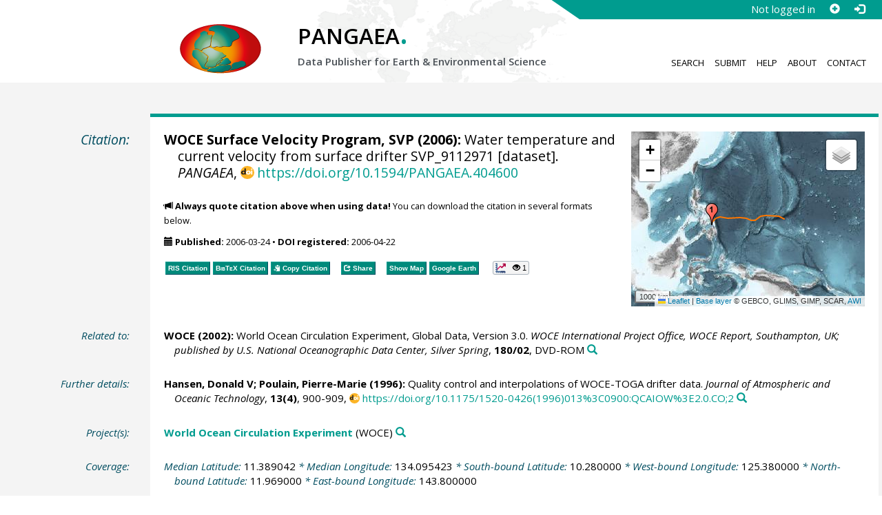

--- FILE ---
content_type: text/html;charset=utf-8
request_url: https://doi.pangaea.de/10.1594/PANGAEA.404600?format=recommendations
body_size: 592
content:
<div class="row"><div class="col-lg-21 col-md-20 col-sm-24 col-xs-24 col-lg-offset-3 col-md-offset-4"><div class="row"><div class="col-lg-12 col-md-12 col-sm-24 col-xs-24"><div class="text-block top-border"><h2>Datasets with similar metadata</h2><ul class="recommender-list" data-ga-event-category="Similar Datasets Link"><li class="recommender-item"><a rel="follow" href="https://doi.pangaea.de/10.1594/PANGAEA.404671"><strong>WOCE Surface Velocity Program, SVP (2006): </strong>Water temperature and current velocity from surface drifter SVP_9202219.</a> <small class="text-linkwrap doi-link">https://doi.org/10.1594/PANGAEA.404671</small><!--Score: 415.39987-->
</li>
<li class="recommender-item"><a rel="follow" href="https://doi.pangaea.de/10.1594/PANGAEA.404672"><strong>WOCE Surface Velocity Program, SVP (2006): </strong>Water temperature and current velocity from surface drifter SVP_9202221.</a> <small class="text-linkwrap doi-link">https://doi.org/10.1594/PANGAEA.404672</small><!--Score: 413.83575-->
</li>
<li class="recommender-item"><a rel="follow" href="https://doi.pangaea.de/10.1594/PANGAEA.403504"><strong>WOCE Surface Velocity Program, SVP (2006): </strong>Water temperature and current velocity from surface drifter SVP_7711560.</a> <small class="text-linkwrap doi-link">https://doi.org/10.1594/PANGAEA.403504</small><!--Score: 408.02686-->
</li>
</ul></div></div><div class="col-lg-12 col-md-12 col-sm-24 col-xs-24"><div class="text-block top-border"><h2>Users interested in this dataset were also interested in</h2><ul class="recommender-list" data-ga-event-category="Recommender Link"><li class="recommender-item"><a rel="follow" href="https://doi.pangaea.de/10.1594/PANGAEA.824401"><strong>Winn, K (2013): </strong>Bulk sedimentology on core GIK17674-1 (subcore 2).</a> <small class="text-linkwrap doi-link">https://doi.org/10.1594/PANGAEA.824401</small><!--Score: 0.67607844-->
</li>
<li class="recommender-item"><a rel="follow" href="https://doi.pangaea.de/10.1594/PANGAEA.783501"><strong>Hunt, JB; Najman, YMR (2003): </strong>(Table T2) Pliocene-Pleistocene tephra distribution and depositional form of ODP Site 186-1151.</a> <small class="text-linkwrap doi-link">https://doi.org/10.1594/PANGAEA.783501</small><!--Score: 0.65952367-->
</li>
<li class="recommender-item"><a rel="follow" href="https://doi.pangaea.de/10.1594/PANGAEA.399491"><strong>Rossby, HT (2006): </strong>Current veolcity from SOFAR float PL10E.</a> <small class="text-linkwrap doi-link">https://doi.org/10.1594/PANGAEA.399491</small><!--Score: 0.65952367-->
</li>
</ul></div></div></div></div></div>